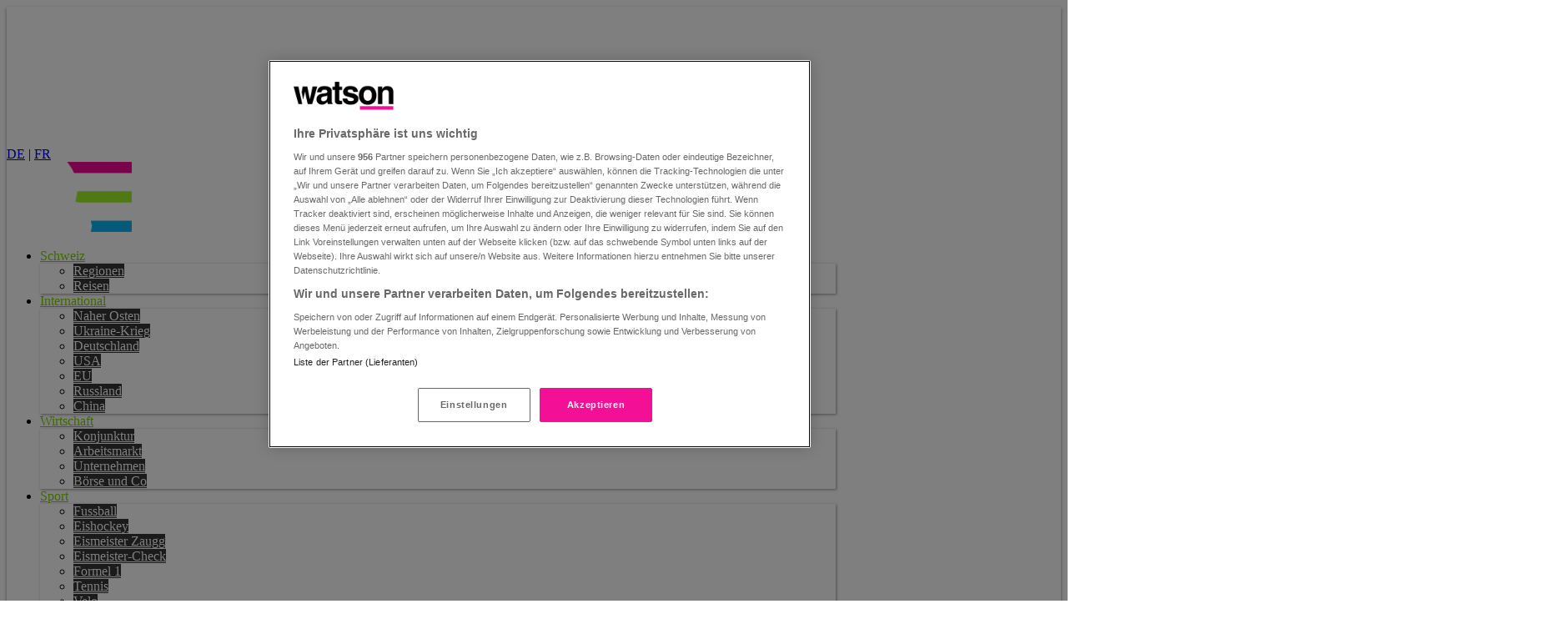

--- FILE ---
content_type: text/html; charset=utf-8
request_url: https://www.google.com/recaptcha/api2/anchor?ar=1&k=6Lf5wz8gAAAAAPGupslXtAhytEqzHny9YE_THTTd&co=aHR0cHM6Ly93d3cud2F0c29uLmNoOjQ0Mw..&hl=en&v=N67nZn4AqZkNcbeMu4prBgzg&size=invisible&anchor-ms=20000&execute-ms=30000&cb=do5cq460tnj7
body_size: 48648
content:
<!DOCTYPE HTML><html dir="ltr" lang="en"><head><meta http-equiv="Content-Type" content="text/html; charset=UTF-8">
<meta http-equiv="X-UA-Compatible" content="IE=edge">
<title>reCAPTCHA</title>
<style type="text/css">
/* cyrillic-ext */
@font-face {
  font-family: 'Roboto';
  font-style: normal;
  font-weight: 400;
  font-stretch: 100%;
  src: url(//fonts.gstatic.com/s/roboto/v48/KFO7CnqEu92Fr1ME7kSn66aGLdTylUAMa3GUBHMdazTgWw.woff2) format('woff2');
  unicode-range: U+0460-052F, U+1C80-1C8A, U+20B4, U+2DE0-2DFF, U+A640-A69F, U+FE2E-FE2F;
}
/* cyrillic */
@font-face {
  font-family: 'Roboto';
  font-style: normal;
  font-weight: 400;
  font-stretch: 100%;
  src: url(//fonts.gstatic.com/s/roboto/v48/KFO7CnqEu92Fr1ME7kSn66aGLdTylUAMa3iUBHMdazTgWw.woff2) format('woff2');
  unicode-range: U+0301, U+0400-045F, U+0490-0491, U+04B0-04B1, U+2116;
}
/* greek-ext */
@font-face {
  font-family: 'Roboto';
  font-style: normal;
  font-weight: 400;
  font-stretch: 100%;
  src: url(//fonts.gstatic.com/s/roboto/v48/KFO7CnqEu92Fr1ME7kSn66aGLdTylUAMa3CUBHMdazTgWw.woff2) format('woff2');
  unicode-range: U+1F00-1FFF;
}
/* greek */
@font-face {
  font-family: 'Roboto';
  font-style: normal;
  font-weight: 400;
  font-stretch: 100%;
  src: url(//fonts.gstatic.com/s/roboto/v48/KFO7CnqEu92Fr1ME7kSn66aGLdTylUAMa3-UBHMdazTgWw.woff2) format('woff2');
  unicode-range: U+0370-0377, U+037A-037F, U+0384-038A, U+038C, U+038E-03A1, U+03A3-03FF;
}
/* math */
@font-face {
  font-family: 'Roboto';
  font-style: normal;
  font-weight: 400;
  font-stretch: 100%;
  src: url(//fonts.gstatic.com/s/roboto/v48/KFO7CnqEu92Fr1ME7kSn66aGLdTylUAMawCUBHMdazTgWw.woff2) format('woff2');
  unicode-range: U+0302-0303, U+0305, U+0307-0308, U+0310, U+0312, U+0315, U+031A, U+0326-0327, U+032C, U+032F-0330, U+0332-0333, U+0338, U+033A, U+0346, U+034D, U+0391-03A1, U+03A3-03A9, U+03B1-03C9, U+03D1, U+03D5-03D6, U+03F0-03F1, U+03F4-03F5, U+2016-2017, U+2034-2038, U+203C, U+2040, U+2043, U+2047, U+2050, U+2057, U+205F, U+2070-2071, U+2074-208E, U+2090-209C, U+20D0-20DC, U+20E1, U+20E5-20EF, U+2100-2112, U+2114-2115, U+2117-2121, U+2123-214F, U+2190, U+2192, U+2194-21AE, U+21B0-21E5, U+21F1-21F2, U+21F4-2211, U+2213-2214, U+2216-22FF, U+2308-230B, U+2310, U+2319, U+231C-2321, U+2336-237A, U+237C, U+2395, U+239B-23B7, U+23D0, U+23DC-23E1, U+2474-2475, U+25AF, U+25B3, U+25B7, U+25BD, U+25C1, U+25CA, U+25CC, U+25FB, U+266D-266F, U+27C0-27FF, U+2900-2AFF, U+2B0E-2B11, U+2B30-2B4C, U+2BFE, U+3030, U+FF5B, U+FF5D, U+1D400-1D7FF, U+1EE00-1EEFF;
}
/* symbols */
@font-face {
  font-family: 'Roboto';
  font-style: normal;
  font-weight: 400;
  font-stretch: 100%;
  src: url(//fonts.gstatic.com/s/roboto/v48/KFO7CnqEu92Fr1ME7kSn66aGLdTylUAMaxKUBHMdazTgWw.woff2) format('woff2');
  unicode-range: U+0001-000C, U+000E-001F, U+007F-009F, U+20DD-20E0, U+20E2-20E4, U+2150-218F, U+2190, U+2192, U+2194-2199, U+21AF, U+21E6-21F0, U+21F3, U+2218-2219, U+2299, U+22C4-22C6, U+2300-243F, U+2440-244A, U+2460-24FF, U+25A0-27BF, U+2800-28FF, U+2921-2922, U+2981, U+29BF, U+29EB, U+2B00-2BFF, U+4DC0-4DFF, U+FFF9-FFFB, U+10140-1018E, U+10190-1019C, U+101A0, U+101D0-101FD, U+102E0-102FB, U+10E60-10E7E, U+1D2C0-1D2D3, U+1D2E0-1D37F, U+1F000-1F0FF, U+1F100-1F1AD, U+1F1E6-1F1FF, U+1F30D-1F30F, U+1F315, U+1F31C, U+1F31E, U+1F320-1F32C, U+1F336, U+1F378, U+1F37D, U+1F382, U+1F393-1F39F, U+1F3A7-1F3A8, U+1F3AC-1F3AF, U+1F3C2, U+1F3C4-1F3C6, U+1F3CA-1F3CE, U+1F3D4-1F3E0, U+1F3ED, U+1F3F1-1F3F3, U+1F3F5-1F3F7, U+1F408, U+1F415, U+1F41F, U+1F426, U+1F43F, U+1F441-1F442, U+1F444, U+1F446-1F449, U+1F44C-1F44E, U+1F453, U+1F46A, U+1F47D, U+1F4A3, U+1F4B0, U+1F4B3, U+1F4B9, U+1F4BB, U+1F4BF, U+1F4C8-1F4CB, U+1F4D6, U+1F4DA, U+1F4DF, U+1F4E3-1F4E6, U+1F4EA-1F4ED, U+1F4F7, U+1F4F9-1F4FB, U+1F4FD-1F4FE, U+1F503, U+1F507-1F50B, U+1F50D, U+1F512-1F513, U+1F53E-1F54A, U+1F54F-1F5FA, U+1F610, U+1F650-1F67F, U+1F687, U+1F68D, U+1F691, U+1F694, U+1F698, U+1F6AD, U+1F6B2, U+1F6B9-1F6BA, U+1F6BC, U+1F6C6-1F6CF, U+1F6D3-1F6D7, U+1F6E0-1F6EA, U+1F6F0-1F6F3, U+1F6F7-1F6FC, U+1F700-1F7FF, U+1F800-1F80B, U+1F810-1F847, U+1F850-1F859, U+1F860-1F887, U+1F890-1F8AD, U+1F8B0-1F8BB, U+1F8C0-1F8C1, U+1F900-1F90B, U+1F93B, U+1F946, U+1F984, U+1F996, U+1F9E9, U+1FA00-1FA6F, U+1FA70-1FA7C, U+1FA80-1FA89, U+1FA8F-1FAC6, U+1FACE-1FADC, U+1FADF-1FAE9, U+1FAF0-1FAF8, U+1FB00-1FBFF;
}
/* vietnamese */
@font-face {
  font-family: 'Roboto';
  font-style: normal;
  font-weight: 400;
  font-stretch: 100%;
  src: url(//fonts.gstatic.com/s/roboto/v48/KFO7CnqEu92Fr1ME7kSn66aGLdTylUAMa3OUBHMdazTgWw.woff2) format('woff2');
  unicode-range: U+0102-0103, U+0110-0111, U+0128-0129, U+0168-0169, U+01A0-01A1, U+01AF-01B0, U+0300-0301, U+0303-0304, U+0308-0309, U+0323, U+0329, U+1EA0-1EF9, U+20AB;
}
/* latin-ext */
@font-face {
  font-family: 'Roboto';
  font-style: normal;
  font-weight: 400;
  font-stretch: 100%;
  src: url(//fonts.gstatic.com/s/roboto/v48/KFO7CnqEu92Fr1ME7kSn66aGLdTylUAMa3KUBHMdazTgWw.woff2) format('woff2');
  unicode-range: U+0100-02BA, U+02BD-02C5, U+02C7-02CC, U+02CE-02D7, U+02DD-02FF, U+0304, U+0308, U+0329, U+1D00-1DBF, U+1E00-1E9F, U+1EF2-1EFF, U+2020, U+20A0-20AB, U+20AD-20C0, U+2113, U+2C60-2C7F, U+A720-A7FF;
}
/* latin */
@font-face {
  font-family: 'Roboto';
  font-style: normal;
  font-weight: 400;
  font-stretch: 100%;
  src: url(//fonts.gstatic.com/s/roboto/v48/KFO7CnqEu92Fr1ME7kSn66aGLdTylUAMa3yUBHMdazQ.woff2) format('woff2');
  unicode-range: U+0000-00FF, U+0131, U+0152-0153, U+02BB-02BC, U+02C6, U+02DA, U+02DC, U+0304, U+0308, U+0329, U+2000-206F, U+20AC, U+2122, U+2191, U+2193, U+2212, U+2215, U+FEFF, U+FFFD;
}
/* cyrillic-ext */
@font-face {
  font-family: 'Roboto';
  font-style: normal;
  font-weight: 500;
  font-stretch: 100%;
  src: url(//fonts.gstatic.com/s/roboto/v48/KFO7CnqEu92Fr1ME7kSn66aGLdTylUAMa3GUBHMdazTgWw.woff2) format('woff2');
  unicode-range: U+0460-052F, U+1C80-1C8A, U+20B4, U+2DE0-2DFF, U+A640-A69F, U+FE2E-FE2F;
}
/* cyrillic */
@font-face {
  font-family: 'Roboto';
  font-style: normal;
  font-weight: 500;
  font-stretch: 100%;
  src: url(//fonts.gstatic.com/s/roboto/v48/KFO7CnqEu92Fr1ME7kSn66aGLdTylUAMa3iUBHMdazTgWw.woff2) format('woff2');
  unicode-range: U+0301, U+0400-045F, U+0490-0491, U+04B0-04B1, U+2116;
}
/* greek-ext */
@font-face {
  font-family: 'Roboto';
  font-style: normal;
  font-weight: 500;
  font-stretch: 100%;
  src: url(//fonts.gstatic.com/s/roboto/v48/KFO7CnqEu92Fr1ME7kSn66aGLdTylUAMa3CUBHMdazTgWw.woff2) format('woff2');
  unicode-range: U+1F00-1FFF;
}
/* greek */
@font-face {
  font-family: 'Roboto';
  font-style: normal;
  font-weight: 500;
  font-stretch: 100%;
  src: url(//fonts.gstatic.com/s/roboto/v48/KFO7CnqEu92Fr1ME7kSn66aGLdTylUAMa3-UBHMdazTgWw.woff2) format('woff2');
  unicode-range: U+0370-0377, U+037A-037F, U+0384-038A, U+038C, U+038E-03A1, U+03A3-03FF;
}
/* math */
@font-face {
  font-family: 'Roboto';
  font-style: normal;
  font-weight: 500;
  font-stretch: 100%;
  src: url(//fonts.gstatic.com/s/roboto/v48/KFO7CnqEu92Fr1ME7kSn66aGLdTylUAMawCUBHMdazTgWw.woff2) format('woff2');
  unicode-range: U+0302-0303, U+0305, U+0307-0308, U+0310, U+0312, U+0315, U+031A, U+0326-0327, U+032C, U+032F-0330, U+0332-0333, U+0338, U+033A, U+0346, U+034D, U+0391-03A1, U+03A3-03A9, U+03B1-03C9, U+03D1, U+03D5-03D6, U+03F0-03F1, U+03F4-03F5, U+2016-2017, U+2034-2038, U+203C, U+2040, U+2043, U+2047, U+2050, U+2057, U+205F, U+2070-2071, U+2074-208E, U+2090-209C, U+20D0-20DC, U+20E1, U+20E5-20EF, U+2100-2112, U+2114-2115, U+2117-2121, U+2123-214F, U+2190, U+2192, U+2194-21AE, U+21B0-21E5, U+21F1-21F2, U+21F4-2211, U+2213-2214, U+2216-22FF, U+2308-230B, U+2310, U+2319, U+231C-2321, U+2336-237A, U+237C, U+2395, U+239B-23B7, U+23D0, U+23DC-23E1, U+2474-2475, U+25AF, U+25B3, U+25B7, U+25BD, U+25C1, U+25CA, U+25CC, U+25FB, U+266D-266F, U+27C0-27FF, U+2900-2AFF, U+2B0E-2B11, U+2B30-2B4C, U+2BFE, U+3030, U+FF5B, U+FF5D, U+1D400-1D7FF, U+1EE00-1EEFF;
}
/* symbols */
@font-face {
  font-family: 'Roboto';
  font-style: normal;
  font-weight: 500;
  font-stretch: 100%;
  src: url(//fonts.gstatic.com/s/roboto/v48/KFO7CnqEu92Fr1ME7kSn66aGLdTylUAMaxKUBHMdazTgWw.woff2) format('woff2');
  unicode-range: U+0001-000C, U+000E-001F, U+007F-009F, U+20DD-20E0, U+20E2-20E4, U+2150-218F, U+2190, U+2192, U+2194-2199, U+21AF, U+21E6-21F0, U+21F3, U+2218-2219, U+2299, U+22C4-22C6, U+2300-243F, U+2440-244A, U+2460-24FF, U+25A0-27BF, U+2800-28FF, U+2921-2922, U+2981, U+29BF, U+29EB, U+2B00-2BFF, U+4DC0-4DFF, U+FFF9-FFFB, U+10140-1018E, U+10190-1019C, U+101A0, U+101D0-101FD, U+102E0-102FB, U+10E60-10E7E, U+1D2C0-1D2D3, U+1D2E0-1D37F, U+1F000-1F0FF, U+1F100-1F1AD, U+1F1E6-1F1FF, U+1F30D-1F30F, U+1F315, U+1F31C, U+1F31E, U+1F320-1F32C, U+1F336, U+1F378, U+1F37D, U+1F382, U+1F393-1F39F, U+1F3A7-1F3A8, U+1F3AC-1F3AF, U+1F3C2, U+1F3C4-1F3C6, U+1F3CA-1F3CE, U+1F3D4-1F3E0, U+1F3ED, U+1F3F1-1F3F3, U+1F3F5-1F3F7, U+1F408, U+1F415, U+1F41F, U+1F426, U+1F43F, U+1F441-1F442, U+1F444, U+1F446-1F449, U+1F44C-1F44E, U+1F453, U+1F46A, U+1F47D, U+1F4A3, U+1F4B0, U+1F4B3, U+1F4B9, U+1F4BB, U+1F4BF, U+1F4C8-1F4CB, U+1F4D6, U+1F4DA, U+1F4DF, U+1F4E3-1F4E6, U+1F4EA-1F4ED, U+1F4F7, U+1F4F9-1F4FB, U+1F4FD-1F4FE, U+1F503, U+1F507-1F50B, U+1F50D, U+1F512-1F513, U+1F53E-1F54A, U+1F54F-1F5FA, U+1F610, U+1F650-1F67F, U+1F687, U+1F68D, U+1F691, U+1F694, U+1F698, U+1F6AD, U+1F6B2, U+1F6B9-1F6BA, U+1F6BC, U+1F6C6-1F6CF, U+1F6D3-1F6D7, U+1F6E0-1F6EA, U+1F6F0-1F6F3, U+1F6F7-1F6FC, U+1F700-1F7FF, U+1F800-1F80B, U+1F810-1F847, U+1F850-1F859, U+1F860-1F887, U+1F890-1F8AD, U+1F8B0-1F8BB, U+1F8C0-1F8C1, U+1F900-1F90B, U+1F93B, U+1F946, U+1F984, U+1F996, U+1F9E9, U+1FA00-1FA6F, U+1FA70-1FA7C, U+1FA80-1FA89, U+1FA8F-1FAC6, U+1FACE-1FADC, U+1FADF-1FAE9, U+1FAF0-1FAF8, U+1FB00-1FBFF;
}
/* vietnamese */
@font-face {
  font-family: 'Roboto';
  font-style: normal;
  font-weight: 500;
  font-stretch: 100%;
  src: url(//fonts.gstatic.com/s/roboto/v48/KFO7CnqEu92Fr1ME7kSn66aGLdTylUAMa3OUBHMdazTgWw.woff2) format('woff2');
  unicode-range: U+0102-0103, U+0110-0111, U+0128-0129, U+0168-0169, U+01A0-01A1, U+01AF-01B0, U+0300-0301, U+0303-0304, U+0308-0309, U+0323, U+0329, U+1EA0-1EF9, U+20AB;
}
/* latin-ext */
@font-face {
  font-family: 'Roboto';
  font-style: normal;
  font-weight: 500;
  font-stretch: 100%;
  src: url(//fonts.gstatic.com/s/roboto/v48/KFO7CnqEu92Fr1ME7kSn66aGLdTylUAMa3KUBHMdazTgWw.woff2) format('woff2');
  unicode-range: U+0100-02BA, U+02BD-02C5, U+02C7-02CC, U+02CE-02D7, U+02DD-02FF, U+0304, U+0308, U+0329, U+1D00-1DBF, U+1E00-1E9F, U+1EF2-1EFF, U+2020, U+20A0-20AB, U+20AD-20C0, U+2113, U+2C60-2C7F, U+A720-A7FF;
}
/* latin */
@font-face {
  font-family: 'Roboto';
  font-style: normal;
  font-weight: 500;
  font-stretch: 100%;
  src: url(//fonts.gstatic.com/s/roboto/v48/KFO7CnqEu92Fr1ME7kSn66aGLdTylUAMa3yUBHMdazQ.woff2) format('woff2');
  unicode-range: U+0000-00FF, U+0131, U+0152-0153, U+02BB-02BC, U+02C6, U+02DA, U+02DC, U+0304, U+0308, U+0329, U+2000-206F, U+20AC, U+2122, U+2191, U+2193, U+2212, U+2215, U+FEFF, U+FFFD;
}
/* cyrillic-ext */
@font-face {
  font-family: 'Roboto';
  font-style: normal;
  font-weight: 900;
  font-stretch: 100%;
  src: url(//fonts.gstatic.com/s/roboto/v48/KFO7CnqEu92Fr1ME7kSn66aGLdTylUAMa3GUBHMdazTgWw.woff2) format('woff2');
  unicode-range: U+0460-052F, U+1C80-1C8A, U+20B4, U+2DE0-2DFF, U+A640-A69F, U+FE2E-FE2F;
}
/* cyrillic */
@font-face {
  font-family: 'Roboto';
  font-style: normal;
  font-weight: 900;
  font-stretch: 100%;
  src: url(//fonts.gstatic.com/s/roboto/v48/KFO7CnqEu92Fr1ME7kSn66aGLdTylUAMa3iUBHMdazTgWw.woff2) format('woff2');
  unicode-range: U+0301, U+0400-045F, U+0490-0491, U+04B0-04B1, U+2116;
}
/* greek-ext */
@font-face {
  font-family: 'Roboto';
  font-style: normal;
  font-weight: 900;
  font-stretch: 100%;
  src: url(//fonts.gstatic.com/s/roboto/v48/KFO7CnqEu92Fr1ME7kSn66aGLdTylUAMa3CUBHMdazTgWw.woff2) format('woff2');
  unicode-range: U+1F00-1FFF;
}
/* greek */
@font-face {
  font-family: 'Roboto';
  font-style: normal;
  font-weight: 900;
  font-stretch: 100%;
  src: url(//fonts.gstatic.com/s/roboto/v48/KFO7CnqEu92Fr1ME7kSn66aGLdTylUAMa3-UBHMdazTgWw.woff2) format('woff2');
  unicode-range: U+0370-0377, U+037A-037F, U+0384-038A, U+038C, U+038E-03A1, U+03A3-03FF;
}
/* math */
@font-face {
  font-family: 'Roboto';
  font-style: normal;
  font-weight: 900;
  font-stretch: 100%;
  src: url(//fonts.gstatic.com/s/roboto/v48/KFO7CnqEu92Fr1ME7kSn66aGLdTylUAMawCUBHMdazTgWw.woff2) format('woff2');
  unicode-range: U+0302-0303, U+0305, U+0307-0308, U+0310, U+0312, U+0315, U+031A, U+0326-0327, U+032C, U+032F-0330, U+0332-0333, U+0338, U+033A, U+0346, U+034D, U+0391-03A1, U+03A3-03A9, U+03B1-03C9, U+03D1, U+03D5-03D6, U+03F0-03F1, U+03F4-03F5, U+2016-2017, U+2034-2038, U+203C, U+2040, U+2043, U+2047, U+2050, U+2057, U+205F, U+2070-2071, U+2074-208E, U+2090-209C, U+20D0-20DC, U+20E1, U+20E5-20EF, U+2100-2112, U+2114-2115, U+2117-2121, U+2123-214F, U+2190, U+2192, U+2194-21AE, U+21B0-21E5, U+21F1-21F2, U+21F4-2211, U+2213-2214, U+2216-22FF, U+2308-230B, U+2310, U+2319, U+231C-2321, U+2336-237A, U+237C, U+2395, U+239B-23B7, U+23D0, U+23DC-23E1, U+2474-2475, U+25AF, U+25B3, U+25B7, U+25BD, U+25C1, U+25CA, U+25CC, U+25FB, U+266D-266F, U+27C0-27FF, U+2900-2AFF, U+2B0E-2B11, U+2B30-2B4C, U+2BFE, U+3030, U+FF5B, U+FF5D, U+1D400-1D7FF, U+1EE00-1EEFF;
}
/* symbols */
@font-face {
  font-family: 'Roboto';
  font-style: normal;
  font-weight: 900;
  font-stretch: 100%;
  src: url(//fonts.gstatic.com/s/roboto/v48/KFO7CnqEu92Fr1ME7kSn66aGLdTylUAMaxKUBHMdazTgWw.woff2) format('woff2');
  unicode-range: U+0001-000C, U+000E-001F, U+007F-009F, U+20DD-20E0, U+20E2-20E4, U+2150-218F, U+2190, U+2192, U+2194-2199, U+21AF, U+21E6-21F0, U+21F3, U+2218-2219, U+2299, U+22C4-22C6, U+2300-243F, U+2440-244A, U+2460-24FF, U+25A0-27BF, U+2800-28FF, U+2921-2922, U+2981, U+29BF, U+29EB, U+2B00-2BFF, U+4DC0-4DFF, U+FFF9-FFFB, U+10140-1018E, U+10190-1019C, U+101A0, U+101D0-101FD, U+102E0-102FB, U+10E60-10E7E, U+1D2C0-1D2D3, U+1D2E0-1D37F, U+1F000-1F0FF, U+1F100-1F1AD, U+1F1E6-1F1FF, U+1F30D-1F30F, U+1F315, U+1F31C, U+1F31E, U+1F320-1F32C, U+1F336, U+1F378, U+1F37D, U+1F382, U+1F393-1F39F, U+1F3A7-1F3A8, U+1F3AC-1F3AF, U+1F3C2, U+1F3C4-1F3C6, U+1F3CA-1F3CE, U+1F3D4-1F3E0, U+1F3ED, U+1F3F1-1F3F3, U+1F3F5-1F3F7, U+1F408, U+1F415, U+1F41F, U+1F426, U+1F43F, U+1F441-1F442, U+1F444, U+1F446-1F449, U+1F44C-1F44E, U+1F453, U+1F46A, U+1F47D, U+1F4A3, U+1F4B0, U+1F4B3, U+1F4B9, U+1F4BB, U+1F4BF, U+1F4C8-1F4CB, U+1F4D6, U+1F4DA, U+1F4DF, U+1F4E3-1F4E6, U+1F4EA-1F4ED, U+1F4F7, U+1F4F9-1F4FB, U+1F4FD-1F4FE, U+1F503, U+1F507-1F50B, U+1F50D, U+1F512-1F513, U+1F53E-1F54A, U+1F54F-1F5FA, U+1F610, U+1F650-1F67F, U+1F687, U+1F68D, U+1F691, U+1F694, U+1F698, U+1F6AD, U+1F6B2, U+1F6B9-1F6BA, U+1F6BC, U+1F6C6-1F6CF, U+1F6D3-1F6D7, U+1F6E0-1F6EA, U+1F6F0-1F6F3, U+1F6F7-1F6FC, U+1F700-1F7FF, U+1F800-1F80B, U+1F810-1F847, U+1F850-1F859, U+1F860-1F887, U+1F890-1F8AD, U+1F8B0-1F8BB, U+1F8C0-1F8C1, U+1F900-1F90B, U+1F93B, U+1F946, U+1F984, U+1F996, U+1F9E9, U+1FA00-1FA6F, U+1FA70-1FA7C, U+1FA80-1FA89, U+1FA8F-1FAC6, U+1FACE-1FADC, U+1FADF-1FAE9, U+1FAF0-1FAF8, U+1FB00-1FBFF;
}
/* vietnamese */
@font-face {
  font-family: 'Roboto';
  font-style: normal;
  font-weight: 900;
  font-stretch: 100%;
  src: url(//fonts.gstatic.com/s/roboto/v48/KFO7CnqEu92Fr1ME7kSn66aGLdTylUAMa3OUBHMdazTgWw.woff2) format('woff2');
  unicode-range: U+0102-0103, U+0110-0111, U+0128-0129, U+0168-0169, U+01A0-01A1, U+01AF-01B0, U+0300-0301, U+0303-0304, U+0308-0309, U+0323, U+0329, U+1EA0-1EF9, U+20AB;
}
/* latin-ext */
@font-face {
  font-family: 'Roboto';
  font-style: normal;
  font-weight: 900;
  font-stretch: 100%;
  src: url(//fonts.gstatic.com/s/roboto/v48/KFO7CnqEu92Fr1ME7kSn66aGLdTylUAMa3KUBHMdazTgWw.woff2) format('woff2');
  unicode-range: U+0100-02BA, U+02BD-02C5, U+02C7-02CC, U+02CE-02D7, U+02DD-02FF, U+0304, U+0308, U+0329, U+1D00-1DBF, U+1E00-1E9F, U+1EF2-1EFF, U+2020, U+20A0-20AB, U+20AD-20C0, U+2113, U+2C60-2C7F, U+A720-A7FF;
}
/* latin */
@font-face {
  font-family: 'Roboto';
  font-style: normal;
  font-weight: 900;
  font-stretch: 100%;
  src: url(//fonts.gstatic.com/s/roboto/v48/KFO7CnqEu92Fr1ME7kSn66aGLdTylUAMa3yUBHMdazQ.woff2) format('woff2');
  unicode-range: U+0000-00FF, U+0131, U+0152-0153, U+02BB-02BC, U+02C6, U+02DA, U+02DC, U+0304, U+0308, U+0329, U+2000-206F, U+20AC, U+2122, U+2191, U+2193, U+2212, U+2215, U+FEFF, U+FFFD;
}

</style>
<link rel="stylesheet" type="text/css" href="https://www.gstatic.com/recaptcha/releases/N67nZn4AqZkNcbeMu4prBgzg/styles__ltr.css">
<script nonce="gS8N9aCB1hb9TNK1U7SCCA" type="text/javascript">window['__recaptcha_api'] = 'https://www.google.com/recaptcha/api2/';</script>
<script type="text/javascript" src="https://www.gstatic.com/recaptcha/releases/N67nZn4AqZkNcbeMu4prBgzg/recaptcha__en.js" nonce="gS8N9aCB1hb9TNK1U7SCCA">
      
    </script></head>
<body><div id="rc-anchor-alert" class="rc-anchor-alert"></div>
<input type="hidden" id="recaptcha-token" value="[base64]">
<script type="text/javascript" nonce="gS8N9aCB1hb9TNK1U7SCCA">
      recaptcha.anchor.Main.init("[\x22ainput\x22,[\x22bgdata\x22,\x22\x22,\[base64]/[base64]/[base64]/ZyhXLGgpOnEoW04sMjEsbF0sVywwKSxoKSxmYWxzZSxmYWxzZSl9Y2F0Y2goayl7RygzNTgsVyk/[base64]/[base64]/[base64]/[base64]/[base64]/[base64]/[base64]/bmV3IEJbT10oRFswXSk6dz09Mj9uZXcgQltPXShEWzBdLERbMV0pOnc9PTM/bmV3IEJbT10oRFswXSxEWzFdLERbMl0pOnc9PTQ/[base64]/[base64]/[base64]/[base64]/[base64]\\u003d\x22,\[base64]\\u003d\\u003d\x22,\x22w47CgipHEsK9aMOPAUTDssKsQXJkwogmbsOpD2DDumV6woIHwrQ5wqxYWgzCjgzCk3/DmzTDhGXDkMONEyl4ZiUywpvDoHg6w5zCjsOHw7AYwrnDusOvWVQdw6JlwrtPcMKqNGTChHnDpMKhanRcAULDrMKpYCzCiWUDw48ow44FKAQbIGrCgcKNYHfClcKBV8K7UcOrwrZdRMK6T1Ytw5/DsX7Drygew7EzcRhGw5J9wpjDrHbDvS82OnFrw7XDgcKNw7EvwqI4L8KqwrELwozCncOZw5/[base64]/Dk8KawqHDtxYDw4PCi8KXw78gW8Khwq/DvALDnF7DvA4gwqTDlEfDg38uE8O7HsK/wr/DpS3DvSjDncKPwoIfwptfNcOCw4IWw4YzesKawpU0EMO2cF59E8O0O8O7WQpBw4UZwoDCicOywrRGwp7CujvDlwBSYS3CiyHDkMKYw4FiwovDqhLCtj0Zwp3CpcKNw5DCnRIdwrLDpGbCncKMUsK2w7nDi8Kxwr/[base64]/KHnDni9Aw5wEBTJdSUnCicKvwq7DqsOYJwdxwqfChXIXS8O1Mz16w59bwqPCqWzCg1/DoWbCtMOfwoQKw6Z6wpfCosOja8OyfBbCk8KowpgxwpxRw5hXwrxRw7IBwrZ/w7A/BU1fw4gIPDUyWxvDtk8dw6DDvcOiw4/CncKYZcO0EcOJw4dTwphTXkLCshJFGE8HwqXDky1Fw6fDv8KLw44IXAkCwpjCncKsT1zDm8KTFMKKGivDml8gE2HDqMOdU21GeMKbOGXDhsKqKsKrZBHDk1Q/[base64]/CmxUmdMKcYFshIcOTc8OcwqXDtMOFw4ICw6jCnsO6VRfCgBNBw5nCjUlPScKOwqsJwo/CnxnCr2IASjcxw5PDhsODw5Zzwp8dw5TDqsK4NgPDgMKFwpIVwr0yFMO0TRfChsOSw6TCs8O/w7rCvEAUwqrCnysAwqFKRwzDuMKyLS5FBRAgA8KbU8OaADd2YsKQwqPDmzZwwqh7DUfDlE9tw6HCtCfDhMK+NxRZw4rCgGV4w6XCoBlnPWLDogjDnEfCr8O/wrnCksOdS2/ClyPDksOYXhBzw7HCkSxxwrY8aMKJMcO3TEx6woZgf8KVFWw8wrcmwrDDrsKrAcOufgjCoBbCuULDrEzDscKIw6vDu8OTwoM/RMOJBnV/[base64]/w7s5w6EkfQjDilHDmsOHFgjDp8Omwr7Clz7DrBN4VR87L07Cr0TCkcKCWztvwqLDnMKbADEAP8OGAXEAwqJ8w79JF8Ozw4jCkEMjwqMwD3bDiwXDvcO2w7grI8OvZ8ONwqkbTjPDksKkwqnDrsK5w7vClcK/WzzCmcK4N8KAw6EhUmRoHAzCocK3w6TDpMKUwrTDtxlJWGNrTSDCjcK1YMOMbMKKw5XDucOhwrFuWMOST8KYw6LDucOnwqXCtx85M8KiFRM3HsK/[base64]/w7rCmwzCq1Vnw7wew7LCpMOKeTR5PEtZR8OxZcKMSsK1w6jCg8O7wrQVw68PSWnDmsOIPzETwrzDqsKRYSAlScKUSmvCi1wjwpknCsO7w5gOwr1pHD5BLhp4w4g1KMKfw5DDjSMdUB7Cm8OgYGjCusO2w7l0PBhNF0zCiU7CksKNw4/Dq8KJCMKxw6ATw77CscKJK8KOdsKoPB5mw7FgccOlwo40wpjCuwrCoMOYHMK3wrnDgETCpVzCsMOcOHlIwp8sWAzCj3jDpzDCpsOvDgQpwr/DgEzCv8O7w7HDhsOGcjRSKcOLwpPDnAfDicKxdEJlw78GwovDkFzDsiNXC8O/w4XCicOHIX3Ds8K3bhzDtcOFYRzChsO+Gl/[base64]/CsO9wqtRUsKtwpknf30yw61aw6zCuMKhLcOAwqnDkcO4w7/DisOUd10aMiHCi2VfOMOdwpDDqinDlTjDuBrCs8K8w7oXfCXDqGrCq8KJSMOBwoArwrYvwqfDvcOrwrswfGTCswJ0fggqwrLDscK2I8O8wpLDqQBUwrgJBzLDs8O7W8OHb8KoYMOQwqXCmHROw5XCpsKywoNCwo3Cv1/DmcKzcsOLw5B1wq/CtRzCm14KGRDChcK5w6VgV13CnkvDjsO2WBzCqRcwGm3DkhrDi8KSw5oxYmlmOMO2w5zCnWBdwrbCusOLw7cYwrUgw44IwoY+H8Kvwo7CvsOZw4YCEgFNUMKVeH/Cr8KrDcKyw4pqw7IIw4VycVI4wpbDs8OTw5nDgUoywos4wqMmw5Q2wr7Dr0bCvk7Dm8KwYDPCm8OmRnvCk8K4EWrCtMO/[base64]/DvXbCmsKFw47DhcOvW8K5EScbEsOpfGhibX4Pw5Aiw5rCsjzDgHfCh8OUSDfDv0XDjcOfEMKwwrrCgMObw5cUw6fDuF7ChlgRcTovw6/Dk0PDkcO/w7bDrcOUXMO/wqQyEBsRwqh3MG1iIgBPAcOIMRvDgcK0b1NfwoZMw4TDmMKIXcKhdGLCqjILw4cWInzCkmcTUsOuwqvCk0zCrgQmf8O5U1V6wonDoT9fw51oEcOuwozCkMK3IsKZw73DhFrDl0UDw6xRwqTCl8OXwo0/QcKJw4bDjcOUw6kmPMO2CMODFwLCpmDCisObw5syUsKJK8KJw4d0LcOdworDl0Iiw7/[base64]/DtVTCuV53ScKfO0V4w5tuwo/Di8KIw6TDusKsVwRdw5/[base64]/DgnbCq8OeYQVUw7wGwrvDlnTDggvDkG/[base64]/DhTBgw6DCgsOww6bDgMKqwqDCtsKHQsKERcOlw4RMQMOvw6sPAcOww7nCpsKvRcOpwqscZ8Kawp9iw57CoMK4C8OUIH7DsVJpWcOBw7Y1wpgow7pXw5MNwoDCqyMEU8KlDsKewowbwqTCq8OdBMKqMgLDhMKSw5bCuMKIwqA7McK4w6rDpgofG8KNwqg1UmsXasO/wp9AN0powosIw5hswp/DjMKRw44tw41fw5PCvApHXsO/w5nCjMKKw5DDvwjCncKjFRAnw4UdO8KBwqt3AkzCtnfCpgszw6TDuXvDu07CgMOdZ8KJwrQCwp/DiW/Doz7DucKiOjXDh8OuRsK4wpvDhXNPF3/[base64]/wq/Cj8KSDRfCsjtWw63DkcKQwoHDrcKjwqErw78GwprDmMKRw7LDi8KuWcKYbibCjMKCIcK8CmfDmsK9Hm7Cl8OLWGLCkcKqbsOGacOOwpQ3w5kpwrxNwpXDgzPClsOhCsK8w6/DmDjDhQgQKBfCkXE1b1vDiBPCvG/DghPDssKTw7Nvw7LChMO8wqYsw7oHY3p5wqJxFcOpRsODFcKkwoUiw4USw7TClz7DpsKEfcKgw6zCmcO2w6cgZlPCsSPCg8OawrzCuwkBdGNxw5VrKMKxw5FhesOSwoxmwpFRWcKNPydCw4TDqsK7LcO/[base64]/DmcOrwozDhMOywrbCpT3Cv8KRJxjCsMK3wq0Iw7fDmlpuw6MuQsK8csKfwqjDrsKuVkh8w7jDnSZPeCRfPsKHw6JCMMOAw7LChAnDsQ16KsOsPiTDpcOUwq3DqMKww7rDkUVdcFwtQAZPFsKhw65kTGHDmsKZDcKYaTXCjA/CpmTCisO9w6jCoyrDtsKpwr7CoMO9MMOCPMOwPWLCqHslUMK5w4jDjsKzwpzDg8Kdw6xywqUvw6fDi8KlGsOFwrrCtXXCicKOVHjDm8OHwpwcGQDCucO5csO2D8K6w77Cj8K7JDfCkU/DvMKjwo8nwrJLw7l5cGkODjYrwpLCvQ7DlDo5fTBswpceXSh+L8OvBiBnw44nTSggwrVyc8KXUMOZdhnDiknDrMKhw5vDh0bCucK2HRcVE3zCocK+w7HDs8K9bsOJOMOhw4/CqkXDhsOAAkjChcKHAsOxwoHDvcOvTCTCtArDpmXDhMOXXcKwTsOxQcKuwqsgCcONwoPDncKsaBfDiXMDwpfDiQwqwqJjwo7DgcKOw4N2HMOOwrrChlfCr23DssK0AH0hUcO5w5TDlcKyN2cUwpHCncKww4ZuasKjwrTDtUZ0wq/DgiNlw6rDjx4Fw651RsO8w695w6E6C8OqW37DuBhPZMOGwqbDlMKSw57CrMOHw5M8ZC/CisO/[base64]/DnsKywrA0w6pIUcKyw5DCrj8xRW4Mw4s/[base64]/wqIbccO+DsO3wrvDssKWFEvCsMOlwrU2w5dgw7TCsMONS2HCk8KAL8OZw5PDnsK5wrkWwoQQLAfDv8Kqc2/ChjfDvhUQSkIvX8Oww7fDt39JEAjDhMKqAcKJJsKUEGVtW1RuPQvCkDfDrMK8w4/[base64]/Cvj9aBsKkwoo8LsOpIMOQMcKCUCgsFMOtBsKeS3kSFURVw6Q3w47Dpk5kW8KlI34hwpBbFHvCoxHDicOOwoYnw6PCq8KgwpnCoGXDnHtmwpoXRMKuw7FTwqDCh8OkC8KBwqbCpGcqwqwkNMK8wrITZkZOw5/Cu8KdKsO7w7YidjzCocOsWcKPw7XCqcK4w4VRIMKUwo/CpsKTKMKfZl/CucOTwqnCrmHDoDrCkcO9woHCksOJBMO4wrHCpMKMdD/CmHTDpHHDh8O6wqRxwpHDiAgTw5FVwrIIEcKbwqLClw3Du8KSEMKGMh5lEsKRORjCksOVCwJDNcObDMKHw5FawrPCgBp+OsO4wqooRh3DqcKtw57DgsKhwrZQwrTCmGQcWsK5w59Mdj7CsMKiccKXwpvDlMOdecKNTcKVwqxWa1cuwpvDgj8MRMOPwo/CnAE2VcKewrw1wo4tJhgmwrI2HmUOw6dBw50iXDJewpDDrMOewrQ4woZLJSvDuMOXOijDlsKnAMOCw5rDsDILUMKgwoccwqRPw4I3wqEnFl7DsQvDhcKpeMOrw4MSK8KLwq/[base64]/C8KJw7zDhMOJw5FYw7PCmMOxw4EvwoDCscO0w7LDnhxew63CmT/Dv8KkDW7CixvDlTLCiRJGCcKqLlXDtyNhw4Fyw4luwovDqX8MwoxYwqDDocKNw5xnwqbDqsKqThZxIsO3LcOEHMOTwpTCpU7CnwLDmyY1wpnCtU3CnG9DS8KHw5DCu8Kiw7zCt8Odw5rCjcOlS8KCw7PDmHjDsHDDksOaVcOpGcKfPChFw6TDk0/[base64]/cXoyYVfDr8OQNVjCkCDCrMOPcMOXV2VkwplyYcOfwq3DrDpxJ8OrOMKuOFnCv8OiwpJww4rDgWLDusKvwoAiXiYxw7bDrsKSwodhw4ZnI8OnFTprwqPDrMKROB/[base64]/[base64]/Cuxcwb8K3OkbCsXHCmsKAw5F4wrvDiMO8wq4FMHHDnQA8wosZMsOTQHk1ccOowrlYYcOgwrHDocOkFgPDoMKPwpDDpR7Dh8KbworDvMKmwo5pw6hCcBtvw47Cq1ZDVMK2wrvCjMKURsO5w7TDhcKqwodteFFmCMKYA8KAw4czBMOKGcOBBMKrw7zDnm/[base64]/Dihp1w47DosK9w7E2w4vCoCDCpsKYwpfCgMKbwpATGGTCoWNxUsOCW8KyesKiYcOwBMObwoJHSiXDp8KrbsO2cDMtJ8OIw74Zw43DuMKpwqQiw5HCrsOjw7XDnhAvcxcXbxhwXDjCncOvwofCtcOMVXF/KCbDk8KoKFUOwr0TWT9Nw7YYDgJSKMOaw6rCvA8IUMOCeMOCOcKaw75HwqnDgTt6w6PDhsKhecOMNcKIO8OJwr4naRzDgEjCrsK5asOVGCPDvXApNg1TwpQIw4zDt8K6w7lbecOWwpBfw4LCm0xhw43DowzDm8OqACVnwq1/A2Zww6nCgUPDssKDO8K7TjBtWMOLwqXCpSjCqMKof8KnwoHClFPDmFYOMMKCCHHDmcKuwphNwp/CuWHClQ12w5ciQAvDoMKAHMOfw4DDmxN4aQddacKVVsK0ABHCksKFM8KOw4kFc8KXwokBO8KSw50qSkrCvsKkw4nDssK8wqcge1hvwo/DgA0WdSbDpAY0wpgvwqbCuHR7w7N/NA9hw5Mqwr/DoMK4w6bDoyBewpA9SMK3w7gnK8Oywr7CvcOzZMKjw7oNWVcSw43DusOCXSvDq8O0w6htw6HDunwYwrxLdcKBwq/CtcK8ecKDGizClwxhUUnDkcKOJ1/DrRDDkMKfwqfDl8ORw70sSz3Cl0LCv14AwrpnT8OYCsKJBWLDqsK8wodawqdiehfCtmnCpcKKOTxEOgwIBFPCvsKBwq4tw7LCgcOOwrJ1M3oPbh1LTsOrAcKfw5p/e8OXw6FSwpARw7/CnQfDuDHCk8KhXD0Tw4rCtQ94wofDncOZw7ABw7R3OsKFwo4MCsK3w4wbw7DDiMOgSsKyw7fDm8OEbsOHFcKDe8OEM3jClg3ChR9fw4TDpSsDI1fCm8OkFMOyw7M8wrg/dsOBwqvCqsKwe1PDugtnw73CrmrDlF1zwohKw4HDiAwsd1k+w5fChxh/[base64]/[base64]/Cu3thf8KGF8OtH8Oow7jDrMKdN2gsw6TCj8KVw4gCRk8JenXCgSRBwqXCosKhdlTCs1Z4PS/DvVTDoMKDNAFjLGfDl1x6w48Kwp3Cn8OMwpfDoHHDrMKiEcK9w5TCvgY9wp/Cj3bDu3x8UlvDkRdvwrE2OsO2w78Aw5B9wroNw4s8w7xmDsK/w7w4w7/DlRwNOgbClMKgRcOUP8Ojw68Gf8ObMDbCh3lywrDCnB/[base64]/wrnDksKowqnChUg1c8KIbsK3w6QsOjnCnMO1wq40SMOPVsOxaRbDpMKFwrFuFmwWcSvCjn7Cu8OuI0HDinJYwpHCkTTDvEzDkcKrHxHDvkbCvcKZFWVNw74Fw6E9dsKVeHJ8w5rClHbCtsK/[base64]/wrnDjsOhMsObw484w5zDum7DnAnDuFvCt39LZsOTTh7DjC5uw6fDpX8yw6x9w4UvN3jDkMOuFcKXeMKpbcO6fMKhV8Oabw5TF8K4VsOibWVOwrLCrgjCiFHCrDrCix/Dj087w4guZ8KPE1lYw4bDgABWIn/CgQIawpPDkm/DrMK1w53CpF0Vw7bCogEOwpDCosOgw5zDu8KoNG3Cs8KNKyAnwoEsw6tlwp7Dil7ClBHDnnNgBcKlw5ovbsKQwqUQD0vCmsOpMwEmLMKtw7rDny7DrgEqDE5Vw4vCj8OYZ8OIw7Rpwoxowr0Ew6B6b8KRw7fCscOdKCHCvMOtwr/Dh8O+OkPCmMKzwo3CggrDkjzDq8ORfTocG8Kfw4MewonDpGPDpsKdFcKoekPDoVLDkcO1O8OaK2E3w4olRsOjw4kJJsO7Jhh8wrbCi8Oiw6duwoIMNj3DjlN/wrzDpsOfwobDgMKvwpdrJmTCvMK5E1Mmw47DlsKyPyJKCsOGwo7CmU7Dg8OdBksHwrbDoMKKO8OvElXCjMOCw6rDv8K+w6XDhUF9w6YnexRVw6ZYUlVpEnzDlMOjJmPCr0HCikjDlsKYGUjCgcO+NzbChnrCpkcDEcOgwq/CqGjDsFM6B1vDr3zCqsKJwow/[base64]/[base64]/Ck8KmfcK9O1NuXlfCicO6Lgd9dMKkwrU+I8KMw7rDl3cYVsKlOsOYw47DlhvCv8Obw79JPMOvw7DDkg11wrPClsOpwoA6GCN3dMOdLgXCk0k6wp0nw6zCgynCih7CvcKLw7UVwq7DtHbCoMKrw7PCoCHDi8KTZcOVw58rUi/Ct8KFSy4uw6Nmw47DnsKbw6HDvcOuasK8woZ6UTzDhMOcCcKnZsOsbcO7wrvCgBLCi8KcwrTDuVZkFnUvw5V1YynCpMKqCX1LGmRHw7JCw5XCtsO5IBHCsMOvDkrDgMOAw4HCq37CssKQQMKAa8KqwodkwpBvw7/[base64]/ChcKJw5IuGcKIw4/DgsOsCcOQwqPDnSfDswo7fMK4wqwhw5p/B8K2wpxKQMK8w4XCtk9XBhbDogkVaUsrwrnCrSPDmcOuw4jCqilgB8KiPgjCjnTCiQPClDbCuzXDv8Kjw7bDvQJSwqQuCsOzwprCoXbCg8OoYsOgw6HDkWAbS0nDkcO5wqrDnBsoIw3DlcOUJcOjw4NowqvCucKIc3LDkGvDrR7Cq8Oswq/[base64]/CqsOPwqQUwpPCjUgxAcOaw7o/U1oZfUsKDlooWcKCw6tjKFrDo1zDrgN6OzjCqcOgw5cUb3Ztw5A0SHomHxN1wr9gw6gkw5U3w6TCl1jDgmXCqk7CvCHDmRF6KCxGYHDCpUlePsKsw4zDmEjDncO4aMO9B8KCw53Du8Kmb8OPwr5mwp/CrxTCucKEdWQBEiMVwqYoRCUrw4UgwpFRGMKjOcOFwq4mNnHCiwzDkX/CuMKBw6pHeDNrw5XDqsKXGsOdJsKbwqPClsKHVntdNQrCnSXCksOvRMOrHcK3IHfDscKAEcOyD8KeDsOlw6XDlQTDoFoGc8OMwrHCvALDpicyw7PDrMO6wrPCm8K7KgTCmsKewr08w7LCiMOSw4bDmGPDlMKFwpzCuhvDr8KTw53DvX7DrsKybQ/CiMOQwo/DplHChxHCsSAOw7Q/NsO4fsOxwofCtQXCkcOLw6dQZ8K6wr3DqsKwSVVowozDqkrCisKOwoR2wrAVHcKqMcOmJsOaYgM1wpRgFsK6wqTCiXLCsgVuw5nCjMKZNsOuw4cBXMKXVgAVw71Zwoc4fsKnP8K0csOofm9wwrXDusOqMGw8el9yLnlQSW/DhHEsKcOYdMOXw6PDrsK8TDxtesOBEiJkV8KWw6vDtAV2wo8TWEzCuFVSemfDiMOcw7zCv8K8IQDDn2xMJEXDmWTDocObJUjDnxQ9wq/CnsOnw5fDrAjDn3ECw73CrMOBwpEzw5DCusOdQsKZPsKNwpnDjMOMBzBsU07ChMKNLsOvwqAdKcKYJU/DmsOaI8KmITrDoXvCvcOCw5zCtmDDkcKuIsOaw5nDuicxIzTCqjIKwr3DtcKLT8KaS8KvMsKbw4zDmmXCo8OwwrjCgcKzEEtGw4fChcKIwonCkhkJTsO+wrLCnQdmw7/Dv8KkwrLCusOIwrjDvcKeN8OdwpHCpF/DhlnDmyItw59pwqLChm5ywpLDqsKMwrDDixlWDBZhAcOtbsKhR8OOVcK+TxFrwqhhw5chwrxmNFnDuyI7IcKlNsKAwpccwqXDssKJSHDCqhA9w5wZwr3Cn1ROwrBXwrUAF0TDnEN3H0ZNw43DlMOPCMOxB1TDsMO+wpNpw5/[base64]/DlhsJA8OEPl3CsMKTw6/Dh8KeN8ONP8Oww4TCn17Csg1aNAvDssKWKcKmwpbCpmzDg8Okw4UZw7LCphDCh07CpcOBXMObw4wUV8OCw4nDlcO6w4xdwrHDkWbCrQZkSz04HlwEJ8OtTXrCgwzDg8OiwoTDh8OHw4ssw4rCsCBmwo5HwrrDpMK8TRYlMMK/[base64]/w6LCrsOKU8K6w7Mrw49Tw7R2woPDucOcw68aw7rCokfDvH4/[base64]/[base64]/ClzjClMOKw7vDkgXCkgLCrMOgwqUOw655wocjwq7CnMKowqrCnHhYwq0BWnXCmsKYw59gc0YrQnpfamnDn8KaczNDNSZ3c8OZK8ORD8KGUhHCscOQLg/DksORGMKcw53Cpxt3ECZCwqYmXsOIwrLCkTtVDcK+Vg/Ds8ORwr4fw4NmGcOjVU/DnBjCtH03w7s2wonDvsKKw5jCs0QzGERYbsOENsOxBcOQwrnChjsQw7zCjsO9M25ieMOwW8OjwoPDv8O7KiDDpcKFwoUWw7UGfgvDgMKmYgfChUxAw4fCh8KgUMKswpHCnB4jw53DjcOHWcOsBMO9wrMEAWbCmwoVaUlFwp7DrwccOsKuw7rChSPDvcOgwqwuTl3Ct2/CjsOAwpJpUlF2wpMOamXCvUzCncOgXQU7wonDriYob0UeWkM8ZhHDqz54w4Uaw5x4AsK0w713dMOOfMKiwo1mw5ULfgt+w7nCqkhmw4NBAsOfw5A/wrnDhFzCkwAdZcOSw5hJwqBhXsKkwrvCkQXDpTLDocKww7DDiyVHbyZiwpLCtAIbw4XDgjLClFbDiUUzwoBPY8KHw5A+wr57w7w8QsO6w6bCssKrw6tvfUHDmsOsAS1cAMKGd8K4KgLCtMOQKcKIERN/Z8ONemfCkMOew73DncO0cSfDmsOvw6zDo8K0Ik4awqzCvWnCmG80w5ouPsKrw5MRwr4TUMKwwrrCgy7CrQ4+wqPCscKDQTTDrcO/w6MWCMKRCzPClETDi8O+w7vDliXDmcKpXhbDtSHDhxZcS8KGw7gSw6c7w6kswop+wrV/OXB1GGFMbcO7w63DkMKsInHCsHjCgMOOw558w6PDkMKGAyTCkl97fMOBAcOmCDbDsiE1H8OVNTLCnWHDuFwrwqlIWljDjQNnw4o3aGPDkFLDssK3RAvCo3fDsE/CmsOzFU1TIEAQw7dowrQWw6heQyZ1w5zCgcKXw5XDmTgzwpowwoDDn8Ouw48Pw5PDj8KNWnsdwrtmaioBwqPCoVxfX8OewoHCoUtHTkrCrE5qwoLCtUN6wqrCoMOIezBNRxTDqh/CmxAbTwBZw4JcwqUhHMOnw4/[base64]/CpEjCp3HCkcKmw5p6w4hcwqsIdykow7rDn8Ouw7gMwpzDr8KfdMOLwp8WHsO2w7pTF1/CtWVlw7hEw4kBw6I4wpHDucKtIEfDt17DphLCjjLDhMKDw5HCrMOyXMOwVcOLaExNw45pw77Cqz3DhcOLKMO/[base64]/w5zCrcOWbgzDsEEMQMOcY00ww6vClsOAR1rCvnclWcKjwqJuUX1jYVvDssK5w69DU8OiK2TDrR7DvMKfw6lHwo4IwrDCv1TDjWgJwqHCqMKRwplPAMKufMOuEw7CkMKBMn4SwrluDFg5CGzDncK/wrcJR05WO8KzwqvCknHDq8KOwqdRw5Zaw67DpMKKB1sXd8OrOzbCkWzDrMOAw7kFaFXClcOAUmvDu8KHw5g9w5Mqwot6DF7DisOtEcOOQsOjXGMFwpHDoE9bPBTCnWJiA8KINjlJwqXCrcK3EUnDjMOAN8Kcw4/DqMO4LMK5wodlworCscKTccOLwpDCsMKDWcKZDw/CiRjCuyJjTcKDw7zCvsOyw6F6woY7dcKTw5J8JB/[base64]/acKkwqJfFjgwcMKbEGlwPMKLwoJOw5XDuA3DkinDo3PDj8O0wozCoHvDusKpwpvDkyLDhcO3w5nCmQUCw5Umw69lwpEPWF0jIcKlw6UFwrvDj8OFwpHDpcKpYjDCr8KmZxA+TMK3dsORfMKRw7FhPcKDwr0WFj/DmcKSwqfCmG1ywpnDhSDCgCzCrzJTAFBqwrDCnEvCmMKeUcOuw4kbLMO8bsOgwrPCkBZTcmtsHMK9w7BYw6VdwrMNwp7Dtx7CusO1wrAXw4/CuGQ+w4peUsKVIGDCgMKFwoLDgSfCicO8wq3DvQImwqJjwrJOwqJ9w4RaKMOwORrDnB3Cp8KXKGPDp8Ouwr/[base64]/DrjbCkW4gXX4pwqJIwqPDpH/CvFvDnsK7wrpUwrHCrlg3HhYVworCnSRSLDNrG2TCjMOsw7sqwp80w6oRNMKtAsK1w5s/wo8QfV7CqMO+w5Z2wqPCghkOwrUbQsKOwpzDtcKrb8KUNnvDncKXw4nDoip9SDYwwp4lCMKcAsOFSB/CiMOGw5DDlsO7JcOALlEVK2JuwrTCmCQ1w4DDpWHCvFIKwoDCjcOQw7bDlSnDvMKpBEo7EsKqw6HDinJSwrnDscO/wozDqsKrHx3Ci3hoAAlkeiLDrnXCq2nDuBwWwooTw4DDjMODRVsNw5PDmsKEwqYHAgrDh8OlCcOOdsOyHsOlwrlQIHgWw4lhw6zDnx/DnMKAccKKw6bDssKjw5LDkC1+al55w5pbIsKgwrsvPz/DghHCsMOnw7fDu8K9w5XCscKFKj/DjcKkwqLCnnbCicOeGljDrMO/wo3DqHLCmzYhwogTw6zCtMO3HUoYGCTCo8OiwobDhMK0S8OSCsO/LsOnIsKOBcOAWQ3CgQ1BY8K4wofDg8KowoHCm2MsCsKTwoLDssOaR0kUwq3DgsKxHn/CvGkcfyzCmhclacODZBLDugoOWX3ChcKoVTPCtk4+wrBxEsOgc8KEw4rDtMOWwoZuwqzClCLDocKEwpbCtGAWw4LCucKKwrkmwrA/N8KLw4gdI8OgTHspwqvCscKjw65xw5BlwrzCmMKva8OBMsKwRsK0DsKCw7sLNBTDjUnDr8O6wqQqcsOkXcK/DgbDnMKZwogZwpjCmxrDnX3CocKaw5dyw6E7R8KYwqDCgMKEI8OjfcKqwqfDg2xdw4RxCQxRwpU1wpxSw68+UgY+wojCmCY0VsKVwqFtw4jDlz3CnTlFU2fDr2vCl8Otwr5VwpHCuDnCrMOfwonCn8KOGjx/w7TCisOOX8Oaw4HDghLCgGjCscKdw5PDkcKUN3zDpUTCm1fDgsKHHMODd31HfUMYworCpitCw6HDr8OZbMOvw5nDuhdSw7lNd8K6w7VcBj4TXQrCoFLCo29VHMOLw4hyYMO0wqAKBXvDl1RWw5fDuMKCe8K0b8ONdsOmwojDnMKLw51iwqYQS8OBfm/Dr21qwqDCvinCqFAAwp0NQcO1wrc/w5rDpMOOwowFcT0Iwr3CssOPbXTDlsK4QMKYw5Ijw5IPFsODPcOiBMKMw4oqYMOOKjbCgFEqaG0Fw7zDi2RSwqTDmsKyR8KIdMK3wo3DlsO7KV3DhsO+HlsTw5rDtsOGOMKfL1/Dv8KKUw/DvcKbwo5Fw6Jzwo3Do8KHWF9ZCMO/PH3DpXM7IcKwFRzCg8KTwrsyTzHDmWXCq1bCpjzDmBsCw6liw6HCg37DsgxKYsKaUH0Gw53ClsOtbF7DhSPCp8OBw74BwoAsw7UcYhPCvjTCksKhw6J5wr8KMHNiw6A5I8OHY8OXYMOPwogqwofDsC8GwovDiMKFWUPChsO3w7E1wrnCtsK6VsO6eAXDunrDmz/Cvm3Cmh7DuS4WwrdMw53DjcOgw6YDwpY6McONFjRdwrLCksOww7rDnnNIw44Gw5HCqcOmw6FqaVXCq8KOb8KDw5Quw7nDlsKFHMOqbG44w49OEVE6wpnDp3PDg0fCv8Osw6NpM1TDq8KEMsOfwrNtHH/[base64]/cMOFw6IeT8KJRkM7PsKOHirCjcOew5tVPcOlHBbCgMKHwo7CtcKewphtfVZLAjMDwp3Ckywkw6g1O2TDmznDgsOWK8Ogw7vCqgwBZm/CuFHDsgHDscO5HsKdw6rDhgXDqinDnMO0MW0+bMOLA8KAa3scVR9UwrHCs2pNwovCosK4wpstw5LCjcKgw6URL3USd8OLw7LDtiJpBMKjcw85BChEw4wqBMKtwrfDjDJpFWVBKsOOwqIuwoYwwqvCvMOdw7lEZMKfaMOQORHDtMOWw75+YcKYDkI/O8KAAwfDkg46w4oVP8OOP8O9wqlXZBIAWcKRDjfDkB18Vi7Cjn7ChQVjUsO/wqXDrsKkSAxDwrEVwoNGw7FxSD0two0Vw5PCtTLCkMOyH1I3TMOHYRBywr4nVlcaJAc3egM4NMK4aMO5bMOJQDfDpQHCsV0YwqEGdW4zwovDqsKGw4/Dv8OofU7DmDBuwpEkw69gXcOVVnLDuEwnMcOwPMKHwqnCoMKgCGRJHcOeM2Ajw7jCmGIbAE5GZVBoYxczcsKPKsKJwqpXacOPCMOKAcKLBMOkP8OpP8KHEsO9w64WwrkjTsOpw5gSFj40QgFJJcOKPjdVSQg0w5nDr8K8w6pEw6k/w4UwwowkBlJJLEvDoMK5w4YGblzDkMOVf8Kow4DDjcOWQcOjSh/ClhrCrANww7LDhcORenTDlsOgZ8OBwrNzwqrCqToGwrYJM3sOw73Dl37Ck8KaGsKDw7PCgMOJw53CokDDtMKwVcOYwoIbwpPDj8KlwofCksKLfcKCBTp7C8OodhvDsEfCosKVM8Ogw6LDjMO+ZFwFwq/[base64]/DgAtaO3TDoSPDhcOaw44ow5jDqMOnF8OjbRluW8OFwr8yZG/Dr8KRZcKkwoPCtD9OPcOkwqsxf8KbwqIfMA8owrFWw7jDixVNeMOGwqHDtsOrO8Ozw71ewqk3wqohw6MhMXg5w5PCiMO2VizCmycEVsO7H8O/KMKEw5EMDwTDusOKw57Cq8O6w6fCox3CoTTDgzHDoWHCujjCgMOdwpDDjDrCmHtrVsKVwqrCpx/CrV7Cp2s/[base64]/[base64]/[base64]/Dj8KmZMOvwprDtyh8w6A1wqlPw4HDucK/[base64]/Dn8KAwotJwqXCp2lSw6ozw6czwrtJSXrCjDrCqiTCsg/Cn8OYTxHCk1dpPcKmCT7DncORw6hIX0I+Zip7OMOnwqPCuMOgKyvCtTITSXgMLiTCgyx/RCQdXA1Od8KpLE/[base64]/DoR06w67DrnF2wpHCuB1/[base64]/Cr8KfVsKNwodndnssC8Ouw6knwoLCrMOxwqJVDMOzMcKgXHDDjsKZw7bDuzfCnMOOXMKqQsKDFkttJzlWw40Nw6xUw5LCphXChRt1OsOuRm7CslQIWcK/w57CmkEywp/[base64]/AUI/EBEQE8OWw7XCh2XCnQDCrz00wpgswrHCg8K8CsKUJC7Ds1YwXMOnwonDt2ZdbEwJw5PCuAd/[base64]/[base64]/[base64]/CicK/wqQMw5h/LcOyw6UOVX0VcwZ/[base64]/wpnCqQfDrmTDqg3Cq8K2wrhxw5NJw5/CmHXCpcKHa8Kcw58wW3NPwr40wrBJcVNVYsKEw4ddwrrDvDQ4wofCo1HCmlXCu3BlwpPCl8KLw7bCtQszwop/w5B8FcOEwrrCocO3wrLChMKPeWgXwrvCjMKWcjzDjcO6w5cww63Dv8KGw6VPd1XDuMK2OSnChMKhwqkqXQ8Mw7UMZsKkw4fCn8OMKWIewqxVQMOjwrVdFwZzwqU6YUHCscKCfUvCgzIpf8OOwrjCgsKnw4LCosObw4Fzw5vDocKLwpIIw7/CocOswozClcOjWi4Vw63CosOYwpLDpgwUZwdfw7fDocKOGm3DjFzDuMKyZULCo8OXcsK0w7jDoMOzw5DDgcKRwotdwpAGwot5wp/CpFvCjzPDn1bDlcOKwoDDowRowrNsTsOgPcOWIsKpwpvChcKqKsKNwqtxaGlYLcOgOsOIwq9YwohjS8OmwpxeLnZHw7J7BcKxwpkqwobCtkU9Py7Du8OXw7LCpMOsDm3CnMOwwrtowqQLw44DCcOkazRFOMO9NsKeGcO1cA/CqG9iw6/DpUBSw75twpAsw4bClnJ8PcOdwpLDolYaw6fDn1rCscKFS1bDhcOsak5/XwI8M8KOwrnDi0DCicOuw6vDkFTDq8OLFwjDtwAVwqNLwrRFw57Cl8OWwqAhBsOPZQrCgTzDvzLCsCbDq2Vvw5/ChsKAFBYww5xaesOZwox3IMO7WnV/b8OxNcOQY8OwwpDCp0/CpE87AsO1OjXCmcKBwpbDgWVNwpxYPcO2FcOQw7nDjz5zwpHDo2sGw7fDs8OhwrfDv8OZw67DnhbCknVpw7vCs1LCpsORNRsGw4vDicOMK2vCtMKFw745B13DqF/[base64]/[base64]/DqMOqw6/Coj/DnmzDjmDDsCgyRWInbg3ClcKHcV4MwrbCpcKAwpJoPMO0woZOFTHChBlxw4/ChsKSw6/[base64]/Cg8Ogw6LCkwlWEwrCicKQw7HCt3pKw7MqwrHCi15pwobCjn7DvMK1w4R8w5fDksOMwrsORsOoKsOXwrfDjsKewoVqT34aw5p2w5rCtTjCrB4QThBRJ3TCk8KJUcKiwoZ/EsOCVsKbTilZdcOncxwGwp09woo1S8KMeMOgwovCtH3CjS0FEcKGwrfDrD8EYcO2NsOSKWA2wqjChsODKk/CpMOawpE4AwTDmcKiwqZQccKcRDPDrWYkwoJowpXDr8OifcOyw7TDu8Kiwr/[base64]/Dg8Omwo7CpMKrw6BfwqLDgykFCUzDlw7Cr3saSU7DiSgrwpPCv10WQ8K4ClZzI8KHwozDiMOcw4/DtHkzZ8KeIMKrMcO4w5Yva8KwWsK8wqjDu0fCssOewqBJwoXDrxExDnbCr8OqwphcMj0hw5ZRwq85asK1w7bCnCA8w7gaLCLDmcKiw75pw6DDhcKVZcKAQw5qdDk6csOlwpnClcKQRxgmw4tPw5fCqsOGw4EqwrLDlH0iw4PCmR7Cm2/[base64]/DrgfDjmrCusKLEMOdw61lUDN+w5MJETkRw5TCucKww7bDlMKKwrzDsMKAwod/QMO6w5nCp8OHw6wjZ3fDgmQYPl4hw4URwp0awr/CiAvDoEsxTVPChcO+DGTCiA/CtsKAGF/[base64]/Du3sQwrkyQMKrwrx0XXDCn8KHFllPw43CnFpTw6rDuVXCshTDtx7CvAkowqbCocKgw4DCssOQwockRMOiSMOgV8K5N2DCt8K1CylmwpDDg2k+wpcBMTcnB00Tw6TCl8OFwqDDicK+wq5WwoUkYidvw5xGdB/Ct8Ouw5fDj8Kyw4HDs0PDml0tw4PCk8OBA8OESSLDpxDDqWLCosK1ayUBQDTCq0jDtcKKwptxFQN1w7nCnAwZa2nCqH7DhCsCWSLCt8K3UMOzexdKwohgHcKEwqYWek9tdMK2w5/DuMOOTjMNw6LCocKnYklPXcK4O8OXV3jCoXkTw4LDkcKjwrJaAzbCl8OwPsKwGCfDjCnDkMOpOhw9RBrCnsKbw6shwoYOZMKFfsOVw7vCl8OcfBhrwrZFL8O/PsKyw6PClT5GNsKDwpJsAyQkAcOGwpDCoF/CkcOqw53CusOuw4HCv8KicMKrZQVcW0fDlMO4wqMlP8KcwrbCg3vDhMO0w7/Cj8ORw6fDssOgwrTCicKtwrJLw5lDwr/Dj8KKfSTCrcKrKzclwo4AHWUIw6LDhQ/[base64]/DqHtsO8OXwrbDpXpIw6J3DsK1wrrChsOww69xMsKSIwxMw7rDpMK/c8KMdcKIGcO2wpkTw4LDvWcAw7xqFzwSw5TDrcORwqzCrnARXcKLw6/Dl8KfasKSOMOWf2cbwqFow7DCtsKUw7DDjsOOJ8O+wrhvwoQWGMOww57CrQpaYsORQ8OwwrVKFSvDsVLDok7Dnk7DssOnw5V/w6vDpcOFw51MDhnCuCHDozkyw40bU3zCnlrCl8Kkw41zKAlyw6/CncK2wprCt8KiPg8+w6gzwrdBCzd8dcKmdUXDtcOvwq7DpMOfwqLDtsKGwrzDpA0\\u003d\x22],null,[\x22conf\x22,null,\x226Lf5wz8gAAAAAPGupslXtAhytEqzHny9YE_THTTd\x22,0,null,null,null,1,[21,125,63,73,95,87,41,43,42,83,102,105,109,121],[7059694,684],0,null,null,null,null,0,null,0,null,700,1,null,0,\[base64]/76lBhnEnQkZnOKMAhmv8xEZ\x22,0,0,null,null,1,null,0,0,null,null,null,0],\x22https://www.watson.ch:443\x22,null,[3,1,1],null,null,null,1,3600,[\x22https://www.google.com/intl/en/policies/privacy/\x22,\x22https://www.google.com/intl/en/policies/terms/\x22],\x22zVr50i3ptG+1eCtInepzwfcd8ZtyNot78Ia1bRRs3JE\\u003d\x22,1,0,null,1,1769341445739,0,0,[28,184,119,173,47],null,[87,245,38,234],\x22RC-k_iFIEU3QwJbuw\x22,null,null,null,null,null,\x220dAFcWeA7z8LMq_wovPeyrbSoJTLFuGG82QmUBs5DuQb1G8XnRxzplfdElvLeO-mVDY0KTQggWpD2WSp8Fz49DJUz2M7v3jIic4A\x22,1769424245879]");
    </script></body></html>

--- FILE ---
content_type: text/plain; charset=UTF-8
request_url: https://at.teads.tv/fpc?analytics_tag_id=PUB_7620&tfpvi=&gdpr_status=23&gdpr_reason=230&gdpr_consent=&ccpa_consent=&shared_ids=&sv=d656f4a&
body_size: 56
content:
NGY3NThiNzItZWZlMi00NDgxLTk0ODItZTBlZTM0NGYzYWVlIzEtNA==

--- FILE ---
content_type: image/svg+xml
request_url: https://www.watson.ch/_watsui/static/images/i_most-shared_inv.svg
body_size: 1014
content:
<?xml version="1.0" encoding="UTF-8"?>
<svg width="46" height="46" viewBox="0 0 46 46" fill="none" xmlns="http://www.w3.org/2000/svg">
    <path d="M45 23C45 35.1503 35.1503 45 23 45C10.8497 45 1 35.1503 1 23C1 10.8497 10.8497 1 23 1C35.1503 1 45 10.8497 45 23Z" stroke="#FF0099" stroke-width="2"/>
    <path d="M28.4839 18.7526C28.4839 19.8929 27.5308 20.8172 26.3549 20.8172C25.179 20.8172 24.2258 19.8929 24.2258 18.7526C24.2258 17.6125 25.179 16.6882 26.3549 16.6882C27.5308 16.6882 28.4839 17.6125 28.4839 18.7526Z" fill="#F31699"/>
    <path fill-rule="evenodd" clip-rule="evenodd" d="M24.2258 18.4085C24.2258 19.7369 25.3398 20.8172 26.7097 20.8172C28.0796 20.8172 29.1936 19.7369 29.1936 18.4085C29.1936 17.0803 28.0796 16 26.7097 16C25.3398 16 24.2258 17.0803 24.2258 18.4085ZM25.1573 18.4085C25.1573 17.5789 25.8534 16.9032 26.7097 16.9032C27.566 16.9032 28.2621 17.5789 28.2621 18.4085C28.2621 19.2383 27.566 19.914 26.7097 19.914C25.8534 19.914 25.1573 19.2383 25.1573 18.4085Z" fill="#F31699"/>
    <path d="M28.4839 28.3872C28.4839 29.5273 27.5308 30.4516 26.3549 30.4516C25.179 30.4516 24.2258 29.5273 24.2258 28.3872C24.2258 27.2469 25.179 26.3226 26.3549 26.3226C27.5308 26.3226 28.4839 27.2469 28.4839 28.3872Z" fill="#F31699"/>
    <path fill-rule="evenodd" clip-rule="evenodd" d="M24.2258 28.7312C24.2258 30.0595 25.3398 31.1398 26.7097 31.1398C28.0796 31.1398 29.1936 30.0595 29.1936 28.7312C29.1936 27.4029 28.0796 26.3226 26.7097 26.3226C25.3398 26.3226 24.2258 27.4029 24.2258 28.7312ZM25.1573 28.7312C25.1573 27.9014 25.8534 27.2258 26.7097 27.2258C27.566 27.2258 28.2621 27.9014 28.2621 28.7312C28.2621 29.5609 27.566 30.2366 26.7097 30.2366C25.8534 30.2366 25.1573 29.5609 25.1573 28.7312Z" fill="#F31699"/>
    <path d="M19.9678 23.5699C19.9678 24.7102 19.0145 25.6344 17.8387 25.6344C16.663 25.6344 15.7097 24.7102 15.7097 23.5699C15.7097 22.4296 16.663 21.5054 17.8387 21.5054C19.0145 21.5054 19.9678 22.4296 19.9678 23.5699Z" fill="#F31699"/>
    <path fill-rule="evenodd" clip-rule="evenodd" d="M15 23.914C15 25.2424 16.114 26.3226 17.4838 26.3226C18.8537 26.3226 19.9677 25.2424 19.9677 23.914C19.9677 22.5856 18.8537 21.5054 17.4838 21.5054C16.114 21.5054 15 22.5856 15 23.914ZM15.9314 23.914C15.9314 23.0842 16.6275 22.4086 17.4838 22.4086C18.3402 22.4086 19.0363 23.0842 19.0363 23.914C19.0363 24.7438 18.3402 25.4193 17.4838 25.4193C16.6275 25.4193 15.9314 24.7438 15.9314 23.914Z" fill="#F31699"/>
    <path d="M19.1782 23.5699C18.9592 23.5699 18.7465 23.4503 18.6307 23.2362C18.4589 22.9198 18.5647 22.5161 18.8661 22.335L24.7044 18.84C25.0058 18.6583 25.3903 18.7694 25.5628 19.0871C25.7345 19.4035 25.6288 19.8072 25.3274 19.9883L19.4889 23.4833C19.3907 23.5421 19.2838 23.5699 19.1782 23.5699Z" fill="#F31699"/>
    <path d="M25.0154 28.3871C24.9096 28.3871 24.8027 28.3593 24.7045 28.3005L18.866 24.8054C18.5646 24.6251 18.4589 24.2214 18.6307 23.9042C18.8018 23.5871 19.1869 23.4754 19.4889 23.6571L25.3275 27.1522C25.6289 27.3325 25.7345 27.7362 25.5627 28.0534C25.4464 28.2675 25.2337 28.3871 25.0154 28.3871Z" fill="#F31699"/>
</svg>

